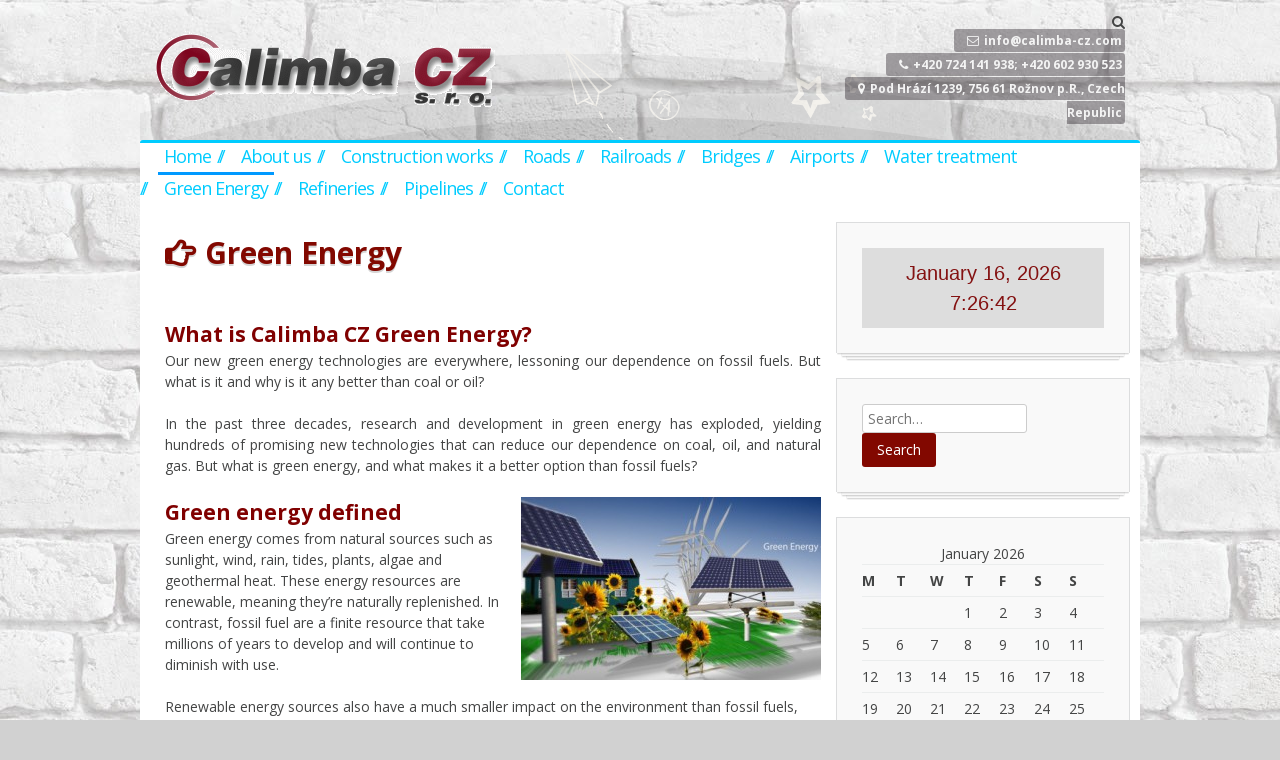

--- FILE ---
content_type: text/html; charset=UTF-8
request_url: http://www.calimba-cz.com/?page_id=18
body_size: 6886
content:
<!DOCTYPE html>
<html lang="en-US">
<head>
<meta charset="UTF-8">
<meta name="viewport" content="width=device-width, initial-scale=1">
<link rel="profile" href="http://gmpg.org/xfn/11">
<link rel="pingback" href="http://www.calimba-cz.com/xmlrpc.php">

<title>Green Energy | Calimba CZ s.r.o.</title>
<link rel="alternate" type="application/rss+xml" title="Calimba CZ s.r.o. &raquo; Feed" href="http://www.calimba-cz.com/?feed=rss2" />
<link rel="alternate" type="application/rss+xml" title="Calimba CZ s.r.o. &raquo; Comments Feed" href="http://www.calimba-cz.com/?feed=comments-rss2" />
		<script type="text/javascript">
			window._wpemojiSettings = {"baseUrl":"http:\/\/s.w.org\/images\/core\/emoji\/72x72\/","ext":".png","source":{"concatemoji":"http:\/\/www.calimba-cz.com\/wp-includes\/js\/wp-emoji-release.min.js?ver=4.2.39"}};
			!function(e,n,t){var a;function o(e){var t=n.createElement("canvas"),a=t.getContext&&t.getContext("2d");return!(!a||!a.fillText)&&(a.textBaseline="top",a.font="600 32px Arial","flag"===e?(a.fillText(String.fromCharCode(55356,56812,55356,56807),0,0),3e3<t.toDataURL().length):(a.fillText(String.fromCharCode(55357,56835),0,0),0!==a.getImageData(16,16,1,1).data[0]))}function i(e){var t=n.createElement("script");t.src=e,t.type="text/javascript",n.getElementsByTagName("head")[0].appendChild(t)}t.supports={simple:o("simple"),flag:o("flag")},t.DOMReady=!1,t.readyCallback=function(){t.DOMReady=!0},t.supports.simple&&t.supports.flag||(a=function(){t.readyCallback()},n.addEventListener?(n.addEventListener("DOMContentLoaded",a,!1),e.addEventListener("load",a,!1)):(e.attachEvent("onload",a),n.attachEvent("onreadystatechange",function(){"complete"===n.readyState&&t.readyCallback()})),(a=t.source||{}).concatemoji?i(a.concatemoji):a.wpemoji&&a.twemoji&&(i(a.twemoji),i(a.wpemoji)))}(window,document,window._wpemojiSettings);
		</script>
		<style type="text/css">
img.wp-smiley,
img.emoji {
	display: inline !important;
	border: none !important;
	box-shadow: none !important;
	height: 1em !important;
	width: 1em !important;
	margin: 0 .07em !important;
	vertical-align: -0.1em !important;
	background: none !important;
	padding: 0 !important;
}
</style>
<link rel='stylesheet' id='corporatebusiness-style-css'  href='http://www.calimba-cz.com/wp-content/themes/corporatebusiness/style.css?ver=4.2.39' type='text/css' media='all' />
<link rel='stylesheet' id='corporatebusiness-font-awesome-css'  href='http://www.calimba-cz.com/wp-content/themes/corporatebusiness/inc/font-awesome/css/font-awesome.min.css?ver=4.2.39' type='text/css' media='all' />
<link rel='stylesheet' id='corporatebusiness-google-fonts-css'  href='//fonts.googleapis.com/css?family=Open+Sans%3A400italic%2C700italic%2C400%2C700&#038;ver=4.2.39' type='text/css' media='all' />
<link rel='stylesheet' id='date-time-widget-styles-css'  href='http://www.calimba-cz.com/wp-content/plugins/date-and-time-widget/css/widget.css?ver=4.2.39' type='text/css' media='all' />
<script type='text/javascript' src='http://www.calimba-cz.com/wp-includes/js/jquery/jquery.js?ver=1.11.2'></script>
<script type='text/javascript' src='http://www.calimba-cz.com/wp-includes/js/jquery/jquery-migrate.min.js?ver=1.2.1'></script>
<script type='text/javascript' src='http://www.calimba-cz.com/wp-content/themes/corporatebusiness/inc/js/jquery.fitvids.js?ver=4.2.39'></script>
<script type='text/javascript' src='http://www.calimba-cz.com/wp-content/themes/corporatebusiness/inc/js/fitvids-doc-ready.js?ver=4.2.39'></script>
<script type='text/javascript' src='http://www.calimba-cz.com/wp-content/themes/corporatebusiness/inc/js/base.js?ver=4.2.39'></script>
<!--[if lt IE 9]>
<script type='text/javascript' src='http://www.calimba-cz.com/wp-content/themes/corporatebusiness/js/html5shiv.min.js?ver=3.7.2'></script>
<![endif]-->
<script type='text/javascript' src='http://www.calimba-cz.com/wp-content/plugins/date-and-time-widget/js/widget.js?ver=4.2.39'></script>
<link rel="EditURI" type="application/rsd+xml" title="RSD" href="http://www.calimba-cz.com/xmlrpc.php?rsd" />
<link rel="wlwmanifest" type="application/wlwmanifest+xml" href="http://www.calimba-cz.com/wp-includes/wlwmanifest.xml" /> 
<meta name="generator" content="WordPress 4.2.39" />
<link rel='canonical' href='http://www.calimba-cz.com/?page_id=18' />
<link rel='shortlink' href='http://www.calimba-cz.com/?p=18' />
		<style type="text/css">
		blockquote{border-left:2px solid #820800;}
		pre{border-left:2px solid #820800;}
		button,input[type="button"],input[type="reset"],input[type="submit"]{background:#820800;}
		a:hover,a:focus,a:active{color:#820800;}
		.pagination .nav-links a:hover{color:#820800;}
		.pagination .current{color:#820800;}
		.entry-content a{color:#820800;}
		.wp-pagenavi span.current{color:#820800;}
		.entry-title, .entry-title a, .widget-area .widget-title{color:#820800;}
		#controllers a:hover, #controllers a.active{color:#820800;}
		#controllers a:hover, #controllers a.active{background-color:#820800;}
		#slider-title a{background:#820800;}
		.more-link:hover {color:#820800 !important; border-color:#820800 !important;}</style>
		<style type="text/css" id="custom-background-css">
body.custom-background { background-color: #d1d1d1; background-image: url('http://www.calimba-cz.com/wp-content/uploads/2015/11/vintage-contemporary-old-brick-white-wallpaper2_1.jpg'); background-repeat: repeat; background-position: top left; background-attachment: scroll; }
</style>
</head>

<body class="page page-id-18 page-template-default custom-background">
<div id="page" class="hfeed site">
	<a class="skip-link screen-reader-text" href="#content">Skip to content</a>
	<header id="masthead" class="site-header" role="banner">
		<div class="site-branding">
		            <div class="header-logo-image">
                <a href="http://www.calimba-cz.com/" title="Calimba CZ s.r.o." rel="home">
                <img src="http://www.calimba-cz.com/wp-content/uploads/2015/11/LOGO-Calimba-CZ-transp1.gif" alt="Calimba CZ s.r.o.">
                </a>
            </div><!-- #header-logo-image -->
                    <div class="header-search">
            	<form role="search" method="get" class="search-form" action="http://www.calimba-cz.com/" autocomplete='off'>
	<input type="text" class="search-field" placeholder="Search&hellip;" value="" name="s" title="Search for:" />
	<input type="submit" class="search-submit" value="Search" title="Search" />
</form>
<div class="clear"></div>            	<div class="site-description">
                	<span><i class="fa fa-envelope-o"></i>info@calimba-cz.com<br /></span><span><i class="fa fa-phone"></i>+420 724 141 938; +420 602 930 523<br /></span><span><i class="fa fa-map-marker"></i>Pod Hrází 1239, 756 61 Rožnov p.R., Czech Republic</span>                </div>
            </div>    
            <div class="clear"></div>
		</div><!-- .site-branding -->
	</header><!-- #masthead -->
    
    <nav id="site-navigation" class="main-navigation " role="navigation">
        <button class="menu-toggle" aria-controls="primary-menu" aria-expanded="false">Menu</button>
        <div class="menu-menu-1-container"><ul id="primary-menu" class="menu"><li id="menu-item-37" class="menu-item menu-item-type-custom menu-item-object-custom menu-item-home menu-item-37"><a href="http://www.calimba-cz.com/">Home</a></li>
<li id="menu-item-40" class="menu-item menu-item-type-post_type menu-item-object-page menu-item-40"><a href="http://www.calimba-cz.com/?page_id=28">About us</a></li>
<li id="menu-item-186" class="menu-item menu-item-type-post_type menu-item-object-page menu-item-186"><a href="http://www.calimba-cz.com/?page_id=170">Construction works</a></li>
<li id="menu-item-126" class="menu-item menu-item-type-post_type menu-item-object-page menu-item-126"><a href="http://www.calimba-cz.com/?page_id=120">Roads</a></li>
<li id="menu-item-129" class="menu-item menu-item-type-post_type menu-item-object-page menu-item-129"><a href="http://www.calimba-cz.com/?page_id=56">Railroads</a></li>
<li id="menu-item-127" class="menu-item menu-item-type-post_type menu-item-object-page menu-item-127"><a href="http://www.calimba-cz.com/?page_id=105">Bridges</a></li>
<li id="menu-item-128" class="menu-item menu-item-type-post_type menu-item-object-page menu-item-128"><a href="http://www.calimba-cz.com/?page_id=83">Airports</a></li>
<li id="menu-item-43" class="menu-item menu-item-type-post_type menu-item-object-page menu-item-43"><a href="http://www.calimba-cz.com/?page_id=21">Water treatment</a></li>
<li id="menu-item-39" class="menu-item menu-item-type-post_type menu-item-object-page current-menu-item page_item page-item-18 current_page_item menu-item-39"><a href="http://www.calimba-cz.com/?page_id=18">Green Energy</a></li>
<li id="menu-item-244" class="menu-item menu-item-type-post_type menu-item-object-page menu-item-244"><a href="http://www.calimba-cz.com/?page_id=241">Refineries</a></li>
<li id="menu-item-274" class="menu-item menu-item-type-post_type menu-item-object-page menu-item-274"><a href="http://www.calimba-cz.com/?page_id=258">Pipelines</a></li>
<li id="menu-item-38" class="menu-item menu-item-type-post_type menu-item-object-page menu-item-38"><a href="http://www.calimba-cz.com/?page_id=30">Contact</a></li>
</ul></div>        
        <div class="clear"></div>
        <div class="nav-foot"></div>
    </nav><!-- #site-navigation -->
    

	<div id="content" class="site-content">
	<div id="primary" class="content-area">
		<main id="main" class="site-main" role="main">

			
				
<article id="post-18" class="post-18 page type-page status-publish hentry">
	 

	<header class="entry-header">
		<h1 class="entry-title">Green Energy</h1>        
        <div class="entry-meta">
                </div>
	</header><!-- .entry-header -->

	<div class="entry-content">
		<h2><span style="color: #800000;"><strong>What is Calimba CZ Green Energy?</strong></span></h2>
<p style="text-align: justify;">Our new green energy technologies are everywhere, lessoning our dependence on fossil fuels. But what is it and why is it any better than coal or oil?</p>
<p style="text-align: justify;">In the past three decades, research and development in green energy has exploded, yielding hundreds of promising new technologies that can reduce our dependence on coal, oil, and natural gas. But what is green energy, and what makes it a better option than fossil fuels?</p>
<div>
<h2><span style="color: #800000;"><strong><a href="http://www.solaxis.eu/wp-content/uploads/2015/07/Green-Energy.jpg"><img class="alignright size-medium wp-image-374" src="http://www.solaxis.eu/wp-content/uploads/2015/07/Green-Energy-300x183.jpg" alt="Green Energy" width="300" height="183" /></a>Green energy defined</strong></span></h2>
<p>Green energy comes from natural sources such as sunlight, wind, rain, tides, plants, algae and geothermal heat. These energy resources are renewable, meaning they&#8217;re naturally replenished. In contrast, fossil fuel are a finite resource that take millions of years to develop and will continue to diminish with use.</p>
<p>Renewable energy sources also have a much smaller impact on the environment than fossil fuels, which produce pollutants such as greenhouse gases as a by-product, contributing to climate change. Gaining access to fossil fuels typically requires either mining or drilling deep into the earth, often in ecologically sensitive locations.</p>
<p>Green energy, however, utilizes energy sources that are readily available all over the world, including in rural and remote areas that don&#8217;t otherwise have access to electricity. Advances in renewable energy technologies have lowered the cost of solar panels, wind turbines and other sources of green energy, placing the ability to produce electricity in the hands of the people rather than those of oil, gas, coal and utility companies.</p>
<p>Green energy can replace fossil fuels in all major areas of use including electricity, water and space heating and fuel for motor vehicles.</p>
<h3><span style="color: #800000;"><strong>Types of green energy</strong></span></h3>
<p>Research into renewable, non-polluting energy sources is advancing at such a fast pace, it&#8217;s hard to keep track of the many types of green energy that are now in development. Here are 6 of the most common types of green energy at Solaxis:</p>
<p style="text-align: justify;"><span style="color: #000000;"><strong><a href="http://www.solaxis.eu/wp-content/uploads/2015/07/Green-tech.jpg"><img class=" wp-image-375 alignright" src="http://www.solaxis.eu/wp-content/uploads/2015/07/Green-tech.jpg" alt="Green tech" width="219" height="149" /></a>Solar Power</strong> &#8211; The most prevalent type of renewable energy, solar power is   typically produced using photovoltaic cells, which capture sunlight and turn it into   electricity. Solar energy is also used to heat buildings and water, provide natural   lighting and cook food. Solar technologies have become inexpensive enough to   power everything from small hand-held gadgets like our solar lamps and solar street   lamps to entire neighbourhoods in our Solar powered housing estates.</span></p>
<p style="text-align: justify;"><span style="color: #000000;"><strong>Wind Power</strong> &#8211; Air flow on the earth&#8217;s surface can be used to push turbines, with stronger winds producing more energy. High-altitude sites and areas just offshore tend to provide the best conditions for capturing the strongest winds. According to a 2009 study, a network of land-based, 2.5-megawatt wind turbines in rural areas operating at just 20% of their rated capacity could supply 40 times the current worldwide consumption of energy.</span></p>
<p style="text-align: justify;"><span style="color: #000000;"><strong>Hydropower</strong> &#8211; Also called hydroelectric power, hydropower is generated by the Earth&#8217;s water cycle, including evaporation, rainfall, tides and the force of water running through a dam. Hydropower depends on high precipitation levels to produce significant amounts of energy.</span></p>
<p style="text-align: justify;"><span style="color: #000000;"><strong>Geothermal Energy</strong> &#8211; Just under the earth&#8217;s crust are massive amounts of thermal energy, which originates from both the original formation of the planet and the radioactive decay of minerals. Geothermal energy in the form of hot springs has been used by humans for millennia for bathing, and now it&#8217;s being used to generate electricity. In Africa alone, there&#8217;s enough energy stored underground to produce 10 times as much electricity as coal currently does.</span></p>
<p style="text-align: justify;"><span style="color: #000000;"><strong>Biomass</strong> &#8211; Recently-living natural materials like wood waste, sawdust and combustible agricultural wastes can be converted into energy with far fewer greenhouse gas emissions than petroleum-based fuel sources. That&#8217;s because these materials, known as biomass, contain stored energy from the sun.</span></p>
<p style="text-align: justify;"><span style="color: #000000;"><strong>Biofuels</strong> &#8211; Rather than burning biomass to produce energy, sometimes these renewable organic materials are transformed into fuel. Notable examples include ethanol and biodiesel. Biofuels provided 2.7% of worlds fuels for road transport in 2010, and have the potential to meet  more than 25% of world demand for transportation fuels by 2050.</span></p>
<p style="text-align: justify;">
</div>
<div>
<p style="text-align: justify;">And at <span style="color: #800000;"><strong>Calimba CZ </strong><span style="color: #000000;">and at our partners </span></span>we have trained specialists from around the world that partner with us both in research, development and implementation of the latest green technology.</p>
<p style="text-align: justify;">
</div>
<div id='gallery-1' class='gallery galleryid-18 gallery-columns-4 gallery-size-thumbnail'><figure class='gallery-item'>
			<div class='gallery-icon landscape'>
				<a href='http://www.calimba-cz.com/?attachment_id=218'><img width="150" height="150" src="http://www.calimba-cz.com/wp-content/uploads/2015/11/5-150x150.jpeg" class="attachment-thumbnail" alt="5" /></a>
			</div></figure><figure class='gallery-item'>
			<div class='gallery-icon landscape'>
				<a href='http://www.calimba-cz.com/?attachment_id=217'><img width="150" height="150" src="http://www.calimba-cz.com/wp-content/uploads/2015/11/41-150x150.jpg" class="attachment-thumbnail" alt="4" /></a>
			</div></figure><figure class='gallery-item'>
			<div class='gallery-icon landscape'>
				<a href='http://www.calimba-cz.com/?attachment_id=216'><img width="150" height="150" src="http://www.calimba-cz.com/wp-content/uploads/2015/11/31-150x150.jpg" class="attachment-thumbnail" alt="3" /></a>
			</div></figure><figure class='gallery-item'>
			<div class='gallery-icon landscape'>
				<a href='http://www.calimba-cz.com/?attachment_id=215'><img width="150" height="150" src="http://www.calimba-cz.com/wp-content/uploads/2015/11/2-150x150.jpeg" class="attachment-thumbnail" alt="" /></a>
			</div></figure><figure class='gallery-item'>
			<div class='gallery-icon landscape'>
				<a href='http://www.calimba-cz.com/?attachment_id=214'><img width="150" height="150" src="http://www.calimba-cz.com/wp-content/uploads/2015/11/1-150x150.jpeg" class="attachment-thumbnail" alt="" /></a>
			</div></figure><figure class='gallery-item'>
			<div class='gallery-icon landscape'>
				<a href='http://www.calimba-cz.com/?attachment_id=199'><img width="150" height="150" src="http://www.calimba-cz.com/wp-content/uploads/2015/11/7-150x150.jpeg" class="attachment-thumbnail" alt="7" /></a>
			</div></figure><figure class='gallery-item'>
			<div class='gallery-icon landscape'>
				<a href='http://www.calimba-cz.com/?attachment_id=209'><img width="150" height="150" src="http://www.calimba-cz.com/wp-content/uploads/2015/11/17-150x150.jpg" class="attachment-thumbnail" alt="17" /></a>
			</div></figure><figure class='gallery-item'>
			<div class='gallery-icon landscape'>
				<a href='http://www.calimba-cz.com/?attachment_id=210'><img width="150" height="150" src="http://www.calimba-cz.com/wp-content/uploads/2015/11/18-150x150.jpg" class="attachment-thumbnail" alt="18" /></a>
			</div></figure><figure class='gallery-item'>
			<div class='gallery-icon landscape'>
				<a href='http://www.calimba-cz.com/?attachment_id=208'><img width="150" height="150" src="http://www.calimba-cz.com/wp-content/uploads/2015/11/16-150x150.jpg" class="attachment-thumbnail" alt="16" /></a>
			</div></figure><figure class='gallery-item'>
			<div class='gallery-icon landscape'>
				<a href='http://www.calimba-cz.com/?attachment_id=211'><img width="150" height="150" src="http://www.calimba-cz.com/wp-content/uploads/2015/11/19-150x150.jpg" class="attachment-thumbnail" alt="19" /></a>
			</div></figure><figure class='gallery-item'>
			<div class='gallery-icon landscape'>
				<a href='http://www.calimba-cz.com/?attachment_id=212'><img width="150" height="150" src="http://www.calimba-cz.com/wp-content/uploads/2015/11/20-150x150.jpg" class="attachment-thumbnail" alt="20" /></a>
			</div></figure><figure class='gallery-item'>
			<div class='gallery-icon landscape'>
				<a href='http://www.calimba-cz.com/?attachment_id=213'><img width="150" height="150" src="http://www.calimba-cz.com/wp-content/uploads/2015/11/21-150x150.jpg" class="attachment-thumbnail" alt="21" /></a>
			</div></figure><figure class='gallery-item'>
			<div class='gallery-icon landscape'>
				<a href='http://www.calimba-cz.com/?attachment_id=204'><img width="150" height="150" src="http://www.calimba-cz.com/wp-content/uploads/2015/11/12-150x150.jpg" class="attachment-thumbnail" alt="12" /></a>
			</div></figure><figure class='gallery-item'>
			<div class='gallery-icon landscape'>
				<a href='http://www.calimba-cz.com/?attachment_id=206'><img width="150" height="150" src="http://www.calimba-cz.com/wp-content/uploads/2015/11/14-150x150.jpg" class="attachment-thumbnail" alt="14" /></a>
			</div></figure><figure class='gallery-item'>
			<div class='gallery-icon landscape'>
				<a href='http://www.calimba-cz.com/?attachment_id=207'><img width="150" height="150" src="http://www.calimba-cz.com/wp-content/uploads/2015/11/15-150x150.jpg" class="attachment-thumbnail" alt="15" /></a>
			</div></figure><figure class='gallery-item'>
			<div class='gallery-icon landscape'>
				<a href='http://www.calimba-cz.com/?attachment_id=205'><img width="150" height="150" src="http://www.calimba-cz.com/wp-content/uploads/2015/11/13-150x150.jpg" class="attachment-thumbnail" alt="13" /></a>
			</div></figure><figure class='gallery-item'>
			<div class='gallery-icon landscape'>
				<a href='http://www.calimba-cz.com/?attachment_id=200'><img width="150" height="150" src="http://www.calimba-cz.com/wp-content/uploads/2015/11/81-150x150.jpg" class="attachment-thumbnail" alt="8" /></a>
			</div></figure><figure class='gallery-item'>
			<div class='gallery-icon landscape'>
				<a href='http://www.calimba-cz.com/?attachment_id=201'><img width="150" height="150" src="http://www.calimba-cz.com/wp-content/uploads/2015/11/91-150x150.jpg" class="attachment-thumbnail" alt="9" /></a>
			</div></figure><figure class='gallery-item'>
			<div class='gallery-icon portrait'>
				<a href='http://www.calimba-cz.com/?attachment_id=202'><img width="150" height="150" src="http://www.calimba-cz.com/wp-content/uploads/2015/11/10-150x150.jpg" class="attachment-thumbnail" alt="10" /></a>
			</div></figure><figure class='gallery-item'>
			<div class='gallery-icon landscape'>
				<a href='http://www.calimba-cz.com/?attachment_id=203'><img width="150" height="150" src="http://www.calimba-cz.com/wp-content/uploads/2015/11/11-150x150.jpg" class="attachment-thumbnail" alt="11" /></a>
			</div></figure><figure class='gallery-item'>
			<div class='gallery-icon landscape'>
				<a href='http://www.calimba-cz.com/?attachment_id=198'><img width="150" height="150" src="http://www.calimba-cz.com/wp-content/uploads/2015/11/6-150x150.jpeg" class="attachment-thumbnail" alt="6" /></a>
			</div></figure>
		</div>

<h3><span style="text-decoration: underline; color: #800000;"><strong><a style="color: #800000; text-decoration: underline;" href="http://www.calimba-cz.com/?page_id=25">Solar Powered Homes &#8211; link</a></strong></span></h3>
<p>&nbsp;</p>
			</div><!-- .entry-content -->
    
</article><!-- #post-## -->

				
			
		</main><!-- #main -->
	</div><!-- #primary -->


<div id="secondary" class="widget-area" role="complementary">
	<aside id="date-time-2" class="widget widget_date_time"><!-- This file is used to markup the public-facing widget. -->
<div id="date-time" class="date-time" style="color: #841212;
  background-color: #dddddd;
  font-family: Arial, Arial, Helvetica, sans-serif;
  font-size: 20px;">
  <div class="date"></div>
  <div class="time"></div>
</div>
<script type="text/javascript">
  update('date-time-2',
    '24-hour-seconds',
    'long');
</script><div class="widget-bottom">
								<div class="l"></div>
								<div class="r"></div>
							</div>
							</aside><aside id="search-2" class="widget widget_search"><form role="search" method="get" class="search-form" action="http://www.calimba-cz.com/" autocomplete='off'>
	<input type="text" class="search-field" placeholder="Search&hellip;" value="" name="s" title="Search for:" />
	<input type="submit" class="search-submit" value="Search" title="Search" />
</form>
<div class="clear"></div><div class="widget-bottom">
								<div class="l"></div>
								<div class="r"></div>
							</div>
							</aside><aside id="calendar-2" class="widget widget_calendar"><div id="calendar_wrap"><table id="wp-calendar">
	<caption>January 2026</caption>
	<thead>
	<tr>
		<th scope="col" title="Monday">M</th>
		<th scope="col" title="Tuesday">T</th>
		<th scope="col" title="Wednesday">W</th>
		<th scope="col" title="Thursday">T</th>
		<th scope="col" title="Friday">F</th>
		<th scope="col" title="Saturday">S</th>
		<th scope="col" title="Sunday">S</th>
	</tr>
	</thead>

	<tfoot>
	<tr>
		<td colspan="3" id="prev"><a href="http://www.calimba-cz.com/?m=201506">&laquo; Jun</a></td>
		<td class="pad">&nbsp;</td>
		<td colspan="3" id="next" class="pad">&nbsp;</td>
	</tr>
	</tfoot>

	<tbody>
	<tr>
		<td colspan="3" class="pad">&nbsp;</td><td>1</td><td>2</td><td>3</td><td>4</td>
	</tr>
	<tr>
		<td>5</td><td>6</td><td>7</td><td>8</td><td>9</td><td>10</td><td>11</td>
	</tr>
	<tr>
		<td>12</td><td>13</td><td>14</td><td>15</td><td id="today">16</td><td>17</td><td>18</td>
	</tr>
	<tr>
		<td>19</td><td>20</td><td>21</td><td>22</td><td>23</td><td>24</td><td>25</td>
	</tr>
	<tr>
		<td>26</td><td>27</td><td>28</td><td>29</td><td>30</td><td>31</td>
		<td class="pad" colspan="1">&nbsp;</td>
	</tr>
	</tbody>
	</table></div><div class="widget-bottom">
								<div class="l"></div>
								<div class="r"></div>
							</div>
							</aside><aside id="meta-2" class="widget widget_meta"><h1 class="widget-title">Essential</h1>			<ul>
						<li><a href="http://www.calimba-cz.com/wp-login.php">Log in</a></li>
			<li><a href="http://www.calimba-cz.com/?feed=rss2">Entries <abbr title="Really Simple Syndication">RSS</abbr></a></li>
			<li><a href="http://www.calimba-cz.com/?feed=comments-rss2">Comments <abbr title="Really Simple Syndication">RSS</abbr></a></li>
<li><a href="https://wordpress.org/" title="Powered by WordPress, state-of-the-art semantic personal publishing platform.">WordPress.org</a></li>			</ul>
<div class="widget-bottom">
								<div class="l"></div>
								<div class="r"></div>
							</div>
							</aside></div><!-- #secondary -->
	</div><!-- #content -->
	<footer id="colophon" class="site-footer" role="contentinfo">
		<div class="site-info">
        	<span class="copyright">
				Copyright &copy; 2026 <a href="http://www.calimba-cz.com/" title="Calimba CZ s.r.o." ><span>Calimba CZ s.r.o.</span></a>.			</span><!-- .copyright -->
			Proudly powered by WordPress			<span class="sep"> &amp; </span>
			<strong>
			<a href="http://dinozoom.com/themes/corporate-business-wordpress-theme/">
			Corporate <i class="fa fa-line-chart"></i> Business WordPress Theme</a></strong> by <strong>Dinozoom</strong>.		</div><!-- .site-info -->
	</footer><!-- #colophon -->
    
    <div id="back_top"><i class="fa fa-angle-up"></i></div>
</div><!-- #page -->
<script type='text/javascript' src='http://www.calimba-cz.com/wp-content/themes/corporatebusiness/inc/js/navigation.js?ver=20120206'></script>
<script type='text/javascript' src='http://www.calimba-cz.com/wp-content/themes/corporatebusiness/inc/js/skip-link-focus-fix.js?ver=20130115'></script>
</body></html>


--- FILE ---
content_type: text/css
request_url: http://www.calimba-cz.com/wp-content/themes/corporatebusiness/style.css?ver=4.2.39
body_size: 8621
content:
/*
Theme Name: CorporateBusiness
Theme URI: http://dinozoom.com/themes/corporate-business-wordpress-theme/
Author: Dinozoom
Author URI: http://dinozoom.com/
Description: CorporateBusiness theme is a beautifully designed responsive Wordpress Theme for your marketing, corporate or professional business website. Modern and well structured, CorporateBusiness is a great choice for businesses needing a good looking, professional corporate website. It supports and comes with custom widgets, drop-down menus, javascript slideshow slider and lots of other useful features.
Version: 0.07
License: GNU General Public License v2 or later
License URI: http://www.gnu.org/licenses/gpl-2.0.html
Text Domain: corporatebusiness
Tags: white,blue,two-columns,responsive-layout,custom-menu,sticky-post,theme-options,translation-ready

This theme, like WordPress, is licensed under the GPL.
CorporateBusiness WordPress theme Copyright(C) 2011-2015 Dinozoon [http://dinozoom.com]
CorporateBusiness is based on Underscores (http://underscores.me)
Use it to make something cool, have fun, and share what you've learned with others.

Normalizing styles have been helped along thanks to the fine work of
Nicolas Gallagher and Jonathan Neal http://necolas.github.com/normalize.css/
*/

/*--------------------------------------------------------------
>>> TABLE OF CONTENTS:
----------------------------------------------------------------
1.0 Normalize
2.0 Typography
3.0 Elements
4.0 Forms
5.0 Navigation
	5.1 Links
	5.2 Menus
6.0 Accessibility
7.0 Alignments
8.0 Clearings
9.0 Widgets
10.0 Content
	10.1 Posts and pages
	10.2 Asides
	10.3 Comments
11.0 Infinite scroll
12.0 Media
	12.1 Captions
	12.2 Galleries
13.0 Custom css
--------------------------------------------------------------*/

/*--------------------------------------------------------------
1.0 Normalize
--------------------------------------------------------------*/
html {
	font-family: sans-serif;
	-webkit-text-size-adjust: 100%;
	-ms-text-size-adjust:     100%;
}

body {
	margin: 0;
}

article,
aside,
details,
figcaption,
figure,
footer,
header,
main,
menu,
nav,
section,
summary {
	display: block;
}

audio,
canvas,
progress,
video {
	display: inline-block;
	vertical-align: baseline;
}

audio:not([controls]) {
	display: none;
	height: 0;
}

[hidden],
template {
	display: none;
}

a {
	background-color: transparent;
}

a:active,
a:hover {
	outline: 0;
}

abbr[title] {
	border-bottom: 1px dotted;
}

b,
strong {
	font-weight: bold;
}

dfn {
	font-style: italic;
}

mark {
	background-color: #ff0;
	color: #000;
}

small {
	font-size: 80%;
}

sub,
sup {
	font-size: 75%;
	line-height: 0;
	position: relative;
	vertical-align: baseline;
}

sup {
	top: -0.5em;
}

sub {
	bottom: -0.25em;
}

img {
	border: 0;
}

svg:not(:root) {
	overflow: hidden;
}

figure {
	margin: 0;
	text-align:center;
}

hr {
	box-sizing: content-box;
	height: 0;
}

pre {
	overflow: auto;
}

code,
kbd,
pre,
samp {
	font-family: monospace, monospace;
	font-size: 1em;
}

button,
input,
optgroup,
select,
textarea {
	color: inherit;
	font: inherit;
	margin: 0;
}

button {
	overflow: visible;
}

button,
select {
	text-transform: none;
}

button,
html input[type="button"],
input[type="reset"],
input[type="submit"] {
	-webkit-appearance: button;
	cursor: pointer;
}

button[disabled],
html input[disabled] {
	cursor: default;
}

button::-moz-focus-inner,
input::-moz-focus-inner {
	border: 0;
	padding: 0;
}

input {
	line-height: normal;
}

input[type="checkbox"],
input[type="radio"] {
	box-sizing: border-box;
	padding: 0;
}

input[type="number"]::-webkit-inner-spin-button,
input[type="number"]::-webkit-outer-spin-button {
	height: auto;
}

input[type="search"] {
	-webkit-appearance: textfield;
	box-sizing: content-box;
}

input[type="search"]::-webkit-search-cancel-button,
input[type="search"]::-webkit-search-decoration {
	-webkit-appearance: none;
}

fieldset {
	border: 1px solid #c0c0c0;
	margin: 0 2px;
	padding: 0.35em 0.625em 0.75em;
}

legend {
	border: 0;
	padding: 0;
}

textarea {
	overflow: auto;
}

optgroup {
	font-weight: bold;
}

table {
	border-collapse: collapse;
	border-spacing: 0;
}

td,
th {
	padding: 0;
}

/*--------------------------------------------------------------
2.0 Typography
--------------------------------------------------------------*/
body,
button,
input,
select,
textarea {
	color: #444545;
	font-size: 14px;
	font-size: 0.875rem;
	line-height: 1.5;
	font-family:"Open Sans",sans-serif;
}

h1,
h2,
h3,
h4,
h5,
h6 {
	clear: both;
	font-weight:normal;
}

p {
	margin-bottom: 1.5em;
}

dfn,
cite,
em,
i {
	font-style: italic;
}

blockquote {
	border-left: 2px solid #3C9DFF;
	padding:5px 5px 5px 10px;
	margin-bottom:10px;
}

address {
	margin: 0 0 1.5em;
}

pre {
	border-left: 2px solid #3C9DFF;
	padding:5px 5px 5px 10px;
	margin-bottom:10px;
	overflow: auto;
	line-height:1.2;
}

code,
kbd,
tt,
var {
	font-family: Monaco, Consolas, "Andale Mono", "DejaVu Sans Mono", monospace;
	font-size: 15px;
	font-size: 0.9375rem;
}

abbr,
acronym {
	border-bottom: 1px dotted #666;
	cursor: help;
}

mark,
ins {
	background-color: #fff9c0;
	text-decoration: none;
}

big {
	font-size: 125%;
}

/*--------------------------------------------------------------
3.0 Elements
--------------------------------------------------------------*/
html {
	box-sizing: border-box;
}

*,
*:before,
*:after { /* Inherit box-sizing to make it easier to change the property for components that leverage other behavior; see http://css-tricks.com/inheriting-box-sizing-probably-slightly-better-best-practice/ */
	box-sizing: border-box;
	-webkit-box-sizing: border-box;
	-moz-box-sizing: border-box;
	margin:0;
	padding:0;
}

body {
/*	background-color: #59cff4;
	background-image: url(images/bg.jpg);
	background-repeat: repeat;*/
}

blockquote:before,
blockquote:after,
q:before,
q:after {
	content: "";
}

blockquote,
q {
	quotes: "" "";
}

hr {
	background-color: #ccc;
	border: 0;
	height: 1px;
	margin-bottom: 1.5em;
}

ul,
ol {
	margin: 0 0 20px 20px;
}

ul {
	list-style: disc;
}

ol {
	list-style: decimal;
}

li > ul,
li > ol {
	margin-bottom: 0;
	margin-left: 1.5em;
}

dt {
	font-weight: bold;
}

dd {
	margin: 0 1.5em 1.5em;
}

img {
	height: auto; /* Make sure images are scaled correctly. */
	max-width: 100%; /* Adhere to container width. */
}

table {
	margin: 0 0 1.5em;
	width: 100%;
	border-bottom:1px solid #EBEDED;
}
th{
	padding:5px 0;
	text-align:left;
	text-transform:uppercase;
	border-top:1px solid #EBEDED;
}
td{
	padding:5px 0;
	text-align:left;
	border-top:1px solid #EBEDED;
}

/*--------------------------------------------------------------
4.0 Forms
--------------------------------------------------------------*/
button,
input[type="button"],
input[type="reset"],
input[type="submit"] {
	border: none;
	border-radius: 3px;
	background-color: #999999;
	color: #ffffff;
	line-height: 1;
	padding: 10px 15px;
}

button:hover,
input[type="button"]:hover,
input[type="reset"]:hover,
input[type="submit"]:hover {
	opacity:0.8;
	-webkit-opacity:0.8;
	-moz-opacity:0.8;
	filter:alpha(opacity=80);
}

button:focus,
input[type="button"]:focus,
input[type="reset"]:focus,
input[type="submit"]:focus,
button:active,
input[type="button"]:active,
input[type="reset"]:active,
input[type="submit"]:active {
	border-color: #aaa #bbb #bbb;
	box-shadow: inset 0 -1px 0 rgba(255, 255, 255, 0.5), inset 0 2px 5px rgba(0, 0, 0, 0.15);
}

input[type="text"],
input[type="email"],
input[type="url"],
input[type="password"],
input[type="search"],
textarea {
	color: #666;
	border: 1px solid #ccc;
	border-radius: 3px;
}

input[type="text"]:focus,
input[type="email"]:focus,
input[type="url"]:focus,
input[type="password"]:focus,
input[type="search"]:focus,
textarea:focus {
	color: #111;
}

input[type="text"],
input[type="email"],
input[type="url"],
input[type="password"],
input[type="search"] {
	padding: 3px 5px;
}

textarea {
	padding-left: 3px;
	width: 100%;
}

/*--------------------------------------------------------------
5.0 Navigation
--------------------------------------------------------------*/
/*--------------------------------------------------------------
5.1 Links
--------------------------------------------------------------*/
a {
	color: #444545;
	text-decoration:none;
	
	transition: all 1s ease 0s;
		-webkit-transition: all 1s ease 0s;
		-moz-transition: all 1s ease 0s;
		-ms-transition: all 1s ease 0s;
		-o-transition: all 1s ease 0s;
}

a:hover,
a:focus,
a:active {
	color: #3399ff;
}

a:focus {
	outline: 0;
}

a:hover,
a:active {
	outline: 0;
}

/*--------------------------------------------------------------
5.2 Menus
--------------------------------------------------------------*/
.main-navigation {
	display: block;
	width:100%;
	position:relative;
	min-height:32px;
	border-radius:3px 3px 0 0;
	background-color:#FFF;
	border-top:3px solid #0CF;
}

.main-navigation ul {
	list-style: none;
	margin: 0;
	padding-left: 0;
	letter-spacing:-4px;
	word-spacing:-4px;
}

.main-navigation li {
	float: left;
	position: relative;
	height:32px;
	display:inline-block;
	position:relative;
	letter-spacing:normal;
	word-spacing:normal;
}

.main-navigation li a {
	height: 32px;
	display: block;
	margin: -3px 0 0 0;
	padding: 11px 6px;
	line-height: 10px;
	font-size: 18px;
	font-weight:normal;
	color: #0CF;
	letter-spacing: -1px;
	transition: all 0.3s ease 0s;
	text-decoration: none;
}
.main-navigation li:first-child a {
	/*border-radius:3px 0 0 0;*/
}
.main-navigation .nav-menu > li > a:hover {
	border-top:3px #0099FF solid;
	color: #0099FF;
}

.nav-menu > li > a {
	margin-left:18px;
}

.nav-menu > li > a:before {
	position: absolute;
	left: 0;
	top: 8px;
	margin-right: 18px;
	color: #0CF;
	letter-spacing: -5px;
	content: "//";
}
.nav-menu > li:first-child > a:before {
	margin-right:0;
	content: "";
}

.nav-menu li > a:after {
	font-family: FontAwesome;
	font-weight: normal;
	color: #CCC;
	content: " \f107";
}

.nav-menu li > a:hover:after {
	color: #999;
	content: " \f103";
}

.nav-menu li > a:only-child:after {
    content: '';
}

.main-navigation li:first-child {
	border-radius:3px 0 0 0;
}

.main-navigation li:hover > ul,
.main-navigation .focus > ul {
	clip:inherit;
	overflow:inherit;
	height:inherit;
	width:inherit;
}

.main-navigation ul ul {
	float: left;
	position: absolute;
	left: -999em;
	z-index: 99999;
}

.main-navigation ul ul ul {
	left: -999em;
	top: 0;
}

.main-navigation ul ul a {
	color:#FFF;
	width: 200px;
	height: auto;
	padding: 8px 15px;
	line-height: 20px;
	margin: 0;
}
.main-navigation ul ul a:hover {
	color: #CFCFCF
}

.main-navigation ul ul li {
	padding:0;
	height:auto;
	background-color: rgba(39, 32, 39, 0.6);
}

.main-navigation ul ul li:first-child {
	border-radius:0;
}
.main-navigation ul ul li:first-child a {
	border-radius:0;
}

.main-navigation ul li:hover > ul {
	left: auto;
}

.main-navigation ul ul li:hover > ul {
	left: 100%;
}

.nav-menu > .current_page_item > a,
.nav-menu > .current-menu-item > a,
.nav-menu > .current_page_ancestor > a {
	padding-top:8px;
	border-top:3px solid #09F;
}

.main-navigation ul .sub-menu ul,
.main-navigation ul .children ul  {
	border-left:0 none;
	left:100%;
	top:-1px;
}

.main-navigation .sub-menu,
.main-navigation .children {
	height: 0;
	left: 0;
	overflow: hidden;
	padding: 0;
	position: absolute;
	width: 0;
	z-index: 99999;
	color: #ffffff;
}
.main-navigation ul.children .current_page_item a:before,
.main-navigation ul.children .current-menu-item a:before {
	font-family: FontAwesome;
	font-weight:normal;
	color:#0CF;
	content: " \f00c";
	margin-right:5px;
}

.nav-foot{
	width:100%;
	height:5px;
}

/* Small menu. */
.menu-toggle {
	display: none;
}
.main-navigation .menu-toggle {
	width:100%;
	height:34px;
	line-height:34px;
	font-weight:bold;
	text-align:center;
	font-size:20px;
	cursor:pointer;
	color:#ffffff;
	padding:0 15px;
	border:none;
	box-shadow:none;
	border-radius:0;
}

@media screen and (max-width: 799px) {
	.menu-toggle,
	.main-navigation.toggled .nav-menu {
		display: block;
	}

	.main-navigation ul {
		display: none;
	}
}

.site-main .comment-navigation,
.site-main .posts-navigation,
.site-main .post-navigation {
	margin: 0 0 1.5em;
	overflow: hidden;
}

.comment-navigation .nav-previous,
.posts-navigation .nav-previous,
.post-navigation .nav-previous {
	float: left;
	width: 50%;
}

.comment-navigation .nav-next,
.posts-navigation .nav-next,
.post-navigation .nav-next {
	float: right;
	text-align: right;
	width: 50%;
}

.site-main #nav-below a {
	border-radius: 5px;
	border:1px solid #999;
	box-shadow: 1px 1px 0 #7d7d7d;
	padding: 7px 10px;
	color: #999;
	margin-bottom: 20px;
	display: inline-block;
}

/*--------------------------------------------------------------
6.0 Accessibility
--------------------------------------------------------------*/
/* Text meant only for screen readers. */
.screen-reader-text {
	clip: rect(1px 1px 1px 1px);
	/* IE6, IE7 */
	clip: rect(1px, 1px, 1px, 1px);
	position: absolute !important;
}
.screen-reader-text:hover,
.screen-reader-text:active,
.screen-reader-text:focus {
	background-color: #f1f1f1;
	border-radius: 3px;
	box-shadow: 0 0 2px 2px rgba(0, 0, 0, 0.6);
	clip: auto !important;
	color: #21759b;
	display: block;
	font-size: 14px;
	font-size: 0.875rem;
	font-weight: bold;
	height: auto;
	left: 5px;
	line-height: normal;
	padding: 15px 23px 14px;
	text-decoration: none;
	top: 5px;
	width: auto;
	z-index: 100000; /* Above WP toolbar. */
}

/*--------------------------------------------------------------
7.0 Alignments
--------------------------------------------------------------*/
.alignleft {
	display: inline;
	float: left;
	margin-right: 1.5em;
}

.alignright {
	display: inline;
	float: right;
	margin-left: 1.5em;
}

.aligncenter {
	clear: both;
	display: block;
	margin-left: auto;
	margin-right: auto;
}

/*--------------------------------------------------------------
8.0 Clearings
--------------------------------------------------------------*/
.clear:before,
.clear:after,
.entry-content:before,
.entry-content:after,
.comment-content:before,
.comment-content:after,
.site-header:before,
.site-header:after,
.site-content:before,
.site-content:after,
.site-footer:before,
.site-footer:after {
	content: "";
	display: table;
}

.clear:after,
.entry-content:after,
.comment-content:after,
.site-header:after,
.site-content:after,
.site-footer:after {
	clear: both;
}

/*--------------------------------------------------------------
9.0 Widgets
--------------------------------------------------------------*/
.widget {
	margin: 0 0 1.5em;
}

/* Make sure select elements fit in widgets. */
.widget select {
	max-width: 100%;
}

/* Search widget. */
.widget_search .search-submit {
}

/*--------------------------------------------------------------
10.0 Content
--------------------------------------------------------------*/
/*--------------------------------------------------------------
10.1 Posts and pages
--------------------------------------------------------------*/
.sticky {
	display: block;
}

.hentry {
	margin: 0 0 1.5em;
}

.byline,
.updated:not(.published) {
	display: none;
}

.single .byline,
.group-blog .byline {
	display: inline;
}

.page-content,
.entry-content,
.entry-summary {
}

.page-links {
	clear: both;
	margin: 0 0 1.5em;
}
.page-links::before {
    content: "\f0c5 ";
	font-family: 'FontAwesome';
	margin-right:5px;
}
.more-link {
    border-radius: 4px;
    box-shadow: 1px 1px 0 ##333;
    padding: 7px 10px;
    color: #999 !important;
    margin-bottom: 20px;
	border:#999 solid 1px !important;
}
.more-link:hover {
	text-decoration: none !important;
	color: #00CCFF !important;
	border-color: #00CCFF !important;
}
.more-link::after {
	content: "\f0a9 ";
    font-family: 'FontAwesome';
    margin-right: 5px;
}
.more-link span.meta-nav {
	display:none;
}

/* post types icons */
.sticky .entry-title::before {
    content: "\f08d ";
}
.format-standard .entry-title::before {
    content: "\f0da ";
}
.format-aside .entry-title::before {
    content: "\f0f6 ";
}
.format-image .entry-title::before {
    content: "\f030 ";
}
.format-video .entry-title::before {
    content: "\f03d ";
}
.format-audio .entry-title::before {
    content: "\f001 ";
}
.format-quote .entry-title::before {
    content: "\f10d ";
}
.format-status .entry-title::before {
    content: "\f0e5 ";
}
.format-link .entry-title::before {
    content: "\f08e ";
}
.format-gallery .entry-title::before {
    content: "\f03e ";
}
.post-password-required .entry-title::before {
    content: "\f023 ";
}

/*--------------------------------------------------------------
10.2 Asides
--------------------------------------------------------------*/
.blog .format-aside .entry-title,
.archive .format-aside .entry-title {
	display: none;
}

/*--------------------------------------------------------------
10.3 Comments
--------------------------------------------------------------*/
.comment-content a {
	word-wrap: break-word;
}

.bypostauthor {
	display: block;
}

/*--------------------------------------------------------------
11.0 Infinite scroll
--------------------------------------------------------------*/
/* Globally hidden elements when Infinite Scroll is supported and in use. */
.infinite-scroll .posts-navigation, /* Older / Newer Posts Navigation (always hidden) */
.infinite-scroll.neverending .site-footer { /* Theme Footer (when set to scrolling) */
	display: none;
}

/* When Infinite Scroll has reached its end we need to re-display elements that were hidden (via .neverending) before. */
.infinity-end.neverending .site-footer {
	display: block;
}

/*--------------------------------------------------------------
12.0 Media
--------------------------------------------------------------*/
.page-content .wp-smiley,
.entry-content .wp-smiley,
.comment-content .wp-smiley {
	border: none;
	margin-bottom: 0;
	margin-top: 0;
	padding: 0;
}

/* Make sure embeds and iframes fit their containers. */
embed,
iframe,
object {
	max-width: 100%;
}

/* Image Margins */
.entry-content img.alignleft {
	margin-right:15px;
}
.entry-content img.alignright {
	margin-left:15px;
}

/*--------------------------------------------------------------
12.1 Captions
--------------------------------------------------------------*/
.wp-caption {
	margin-bottom: 1.5em;
	max-width: 100%;
}

.wp-caption img[class*="wp-image-"] {
	display: block;
	margin: 0 auto;
}

.wp-caption-text {
	text-align: center;
}

.wp-caption .wp-caption-text {
	margin: 0.8075em 0;
}

/*--------------------------------------------------------------
12.2 Galleries
--------------------------------------------------------------*/
.gallery {
	margin-bottom: 1.5em;
}

.gallery-item {
	display: inline-block;
	text-align: center;
	vertical-align: top;
	width: 100%;
}

.gallery-columns-2 .gallery-item {
	max-width: 50%;
}

.gallery-columns-3 .gallery-item {
	max-width: 33.33%;
}

.gallery-columns-4 .gallery-item {
	max-width: 25%;
}

.gallery-columns-5 .gallery-item {
	max-width: 20%;
}

.gallery-columns-6 .gallery-item {
	max-width: 16.66%;
}

.gallery-columns-7 .gallery-item {
	max-width: 14.28%;
}

.gallery-columns-8 .gallery-item {
	max-width: 12.5%;
}

.gallery-columns-9 .gallery-item {
	max-width: 11.11%;
}

.gallery-caption {
	display: block;
}

/*--------------------------------------------------------------
13.0 Custom css
--------------------------------------------------------------*/
/* site */
.site{
	max-width:1000px;
	margin:0 auto;
	overflow:hidden;
}
/* site borders & shadows */
#content {
	border:#FFF 10px solid;
	border-top: none;
	border-radius: 0px 0px 15px 15px;
	box-shadow: 0 0 16px #85969f;
}
/* header */
header.site-header {
	background:url(images/rainbow.png) center bottom no-repeat;
}
.site-branding {
	position:relative;
	line-height:0;
	padding:15px 15px;
}
.header-logo-image {
	float:left;
}
.header-text{
	color:#FFF;
	float:left;
}
.site-title{
	display:inline-block;
	padding:10px 20px 0 5px;
}
.site-title a {
	font-size:50px;
	line-height:75px;
	color: #565656;
    text-shadow: 2px 1px 0 #f5f5f5, 3px 3px 0 #b8b8b5;
}
.site-description {
	color:#F4F4F4;
	display:inline-block;
	line-height:2em;
	font-size:12px;
	font-weight:bold;
}

.site-description i {
	margin:0 5px 0 10px;
}
.site-description span {
	border: 1px solid transparent;
	padding:2px;
	border-radius:3px;
	background-color: rgba(39, 32, 39, 0.4);
	transition: all 0.5s ease 0s;
}
.site-description span:hover {
	color: #00CCFF;
	border-color: #00CCFF;
	background-color: rgba(255,255,255,0.4);
}

.header-search {
	float:right;
	width:35%;
	height:auto;
	text-align:right;
	overflow:hidden;
	word-wrap:break-word;
}
.header-search form {
	float:right;
	margin-left:15px;
	width:25px;
	overflow:hidden;
}
.header-search .search-field {
	background: #EEEEEE !important;
	color: #333333;
	font-family: Trebuchet MS, Arial, Verdana;	
	font-size: 11px;
	margin: 5px 5px 0 0;
	padding: 4px 0 4px 5px;
	border: 1px solid #CCCCCC;
	-moz-border-radius: 5px;
	-webkit-border-radius: 5px;
	border-radius: 5px 5px 5px 5px;
}

.header-search .search-submit {
	background: url(images/search-button-bg.png) left bottom;
    margin: 0;
	border: none;
	width:25px;
	height:36px;
	text-indent:-9999px;
	padding-right:0;
}
.header-search .search-submit:hover {
	background-position:left top;
}

.header-search input { display:none;}
.header-search .expanded-search input { display:inline-block;}

.header-search .expand {
	cursor:pointer;
}
form.expanded-search {
	width:auto;
}
.expanded-search i {
	display:none;
}


/*content*/
.site-content {
	width:100%;
	min-height:600px;
	padding:0 0 50px;
	background-color: #FFF;
}
.content-area {
	width:70%;
	float:left;
	padding:30px 15px 0;
}

.page-header {
	line-height:25px;
	padding:10px 0 20px;
}
.page-title{
	font-size:20px;
}
#nav-below {
	height:25px;
	line-height:15px;
}
#nav-below .nav-previous {
	float:left;
}
#nav-below .nav-next {
	float:right;
}
#page-nav-below {
	 padding:30px 15px 0;
}
#page-nav-below .nav-previous {
	float:left;
}
#page-nav-below .nav-next {
	float:right;
}
.page-links {
	height:30px;
	line-height:30px;
	font-size:12px;
}
.page-links a {
	margin:0 0 0 3px;
	text-decoration:underline;
}

.pagination {
	padding:40px 0 0;
	 font-size:14px;
}
.pagination .nav-links {
	width:100%;
	height:42px;
	line-height:40px;
	position:relative;
	text-align:center;
	background-color:#ffffff;
	border:1px solid #EBEDED;
	font-size:14px;
	font-weight:bold;
}
.pagination .nav-links .fa {
	color:#ffffff;
}
.pagination .nav-links a,
.pagination .nav-links span {
	padding:0 10px;
	display:inline-block;
	height:40px;
}
.pagination .nav-links a {
	color:#555555;
}
.pagination .nav-links a:hover {
	color: #3C9DFF;
}
.pagination .prev {
	width:40px;
	height:40px;
	position:absolute;
	top:0;
	left:0;
	text-align:center;
	font-size:16px;
	background-color:#cccccc;
}
.pagination .prev:hover {
	background-color:#999999;
}
.pagination .next {
	width:40px;
	height:40px;
	position:absolute;
	top:0;
	right:0;
	text-align:center;
	font-size:16px;
	background-color:#cccccc;
}
.pagination .next:hover {
	background-color:#999999;
}
.pagination .current {
	color:#3C9DFF;
}
.pagination .screen-reader-text,
.pagination .nav-links .screen-reader-text {
	display:none;
}

/*post*/
article.post,
article.page {
	margin:0 0 20px;
	padding:0 0 40px;
	background:url(images/divider.png) center bottom no-repeat;
	background-size: 580px auto;
}
.entry-title {
	width:100%;
	line-height:22px;
	font-weight:bold;
	
	
    font-size: 30px;
    padding-bottom: 30px;
    text-shadow: 0 2px #d5d4d4;
}
.entry-title,
.entry-title a {
	color: #645f54;
}

.entry-title::before {
    content: "\f0a4 ";
    font-family: "FontAwesome";
    margin-right: 10px;
}

.entry-meta {
	color: #8F8F8F;
	width:100%;
	padding:10px 0 0;
	font-size:12px;
	line-height:14px;
}
.entry-meta >span {
	margin:0 12px 0 0;
}
.entry-meta span a {
	padding:0 4px 0 0;
	color:#bababa;
}
.entry-meta .comments-link {
	float:right;
	margin:0;
	text-align:right;
}
.entry-meta .comments-link a {
	padding:0;
}
.entry-content {
	width:100%;
	padding:15px 0 0;
}
.entry-content a{
	color: #3399FF;
	border-bottom-width: 1px;
	border-bottom-style: solid;
	border-color:transparent;
}
.entry-content a:hover{
	color: #0074E8;
	border-color:#0074E8;
}
.entry-content img {
	margin:0 0 5px;
}
.entry-content p:last-child{
	margin-bottom:0;
}
.entry-content input[type="submit"]{
	line-height:1px;
	padding:14px 20px;
}
.entry-footer {
	color: #8F8F8F;
	width:100%;
	padding:20px 0 0;
	font-size:12px;
	line-height:14px;
}
.entry-footer >span {
	margin:0 12px 0 0;
}
.entry-footer span a {
	padding:0 4px 0 0;
	display:inline-block;
	color:#bababa;
}
.post-entry-media {
	font-size:0;
	line-height:0;
	margin:0 0 10px;
}

/*sidebar*/
aside .widget {
	
}
.widget-area {
	width:30%;
	float:left;
	padding-top:10px;
	/*padding:30px 15px 0;*/
}
.widget-area ul,
.widget-area ol{
	list-style:none;
	margin:0;
}
.widget-area .widget {
	position: relative;
	margin: 0 0 25px;
	padding: 25px;
	background: #f9f9f9;
	min-height: 25px;
	border-top-width: 1px;
	border-right-width: 1px;
	border-left-width: 1px;
	border-top-style: solid;
	border-right-style: solid;
	border-bottom-style: none;
	border-left-style: solid;
	border-top-color: #DCDDDE;
	border-right-color: #DCDDDE;
	border-left-color: #DCDDDE;
}
.widget-area .widget-title {
	color: #999999;
	min-height: 35px;
	line-height: 26px;
	font-size: 14px;
	font-weight: bold;
	text-transform: uppercase;
	text-align: center;
	text-shadow: 1px 1px 0 #666666;
}
.widget-area .widget-bottom {
    height: 8px;
    left: 0;
	bottom:-8px;
    position: absolute;
    width: 100%;
}
.widget-area .widget-bottom div {
	background: url(images/widget_bottom.png) no-repeat;
	width:50%;
	height:8px;
	float:left;
}
.widget-area .widget-bottom div.r {
	background-position:right;
}

.widget-area li {
	line-height:17px;
	padding:6px 0;
	border-bottom:1px solid #f2f2f2;
}
.widget-area table {
	 width:100%;
}
.widget-area select {
	max-width:100%;
}
.widget-area ul ul {
	 padding:0 0 0 10px;
}


/*comments*/
.comments-area{
	padding:20px 0 0;
}
.no-comments {
	line-height:30px;
}
.comments-title{
	display:none;
}
.comment-list {
	list-style:none;
	margin:0;
}
.comment,.pingback {
	padding:0 0 10px;
}
.comment-body {
	padding:0 0 10px;
	position:relative;
}
.comment-author {
	width:32px;
	height:32px;
	float:left;
	background-color:#ffffff;
}
.comment-author img {
	width:32px;
	height:32px;
}
.comment-meta {
	line-height:16px;
	padding:0 0 4px;
	margin:0 0 0 40px;
	font-size:12px;
}
.comment-meta span {
	margin:0 5px 0 0;
}
.comment-meta .fn {
	font-size:13px;
	font-weight:bold;
}
.comment-content {
	margin:0 0 0 40px;
	line-height:18px;
	font-size:12px;
	text-align:Justify;
	text-justify:inter-ideograph;
	 padding:2px 0 0;
}
.comment-content p:last-child{
	margin-bottom:0;
}
.reply {
	position:absolute;
	top:0;
	right:0;
	line-height:20px;
	font-size:11px;
}
.comments-area .children {
	list-style:none;
	margin:0 0 0 40px;
}
.comments-area .children .comment {
	padding:0;
}
.comments-area.children .comment-body {
	padding:0 0 10px;
}

#respond {
	padding:10px 0 0;
}
.comment-reply-title {
	font-size:16px;
	height:40px;
	line-height:40px;
}
.comment-reply-title small {
	float:right;
	line-height:40px;
	font-size:11px;
}
.input-container {
	margin:0 0 8px;
}
.input-container span {
	margin:0 0 0 8px;
	font-size:13px;
}
.input-container-full {
	display:block;
	width:100%;
	margin:0 0 8px;
}
#submit {
	display:none;
}
.logged-in-as {
	height:30px;
	line-height:20px;
	font-size:13px;
	margin-bottom:0;
}
.comment #respond {
	margin:0 0 0 40px;
	padding:10px 0 20px;
}
#respond input[type="text"] {
	 width:40%;
}

/*search-form*/
/*.search-form {
	width:90%;
	height:32px;
}
.search-form .search-field {
	width:75%;
	float:left;
	font-family:inherit;
	font-size:13px;
	height:32px;
	border-radius:0;
	-webkit-border-radius:0;
	-moz-border-radius:0;
}
.search-form .search-submit {
	width:25%;
	height:32px;
	line-height:32px;
	text-align:center;
	font-family:inherit;
	font-size:13px;
	float:right;
	background:none;
	border:none;
	background-color:#3C9DFF;
	color:#ffffff;
	cursor:pointer;
	text-transform:uppercase;
	transition:all 0.2s linear;
	-webkit-transition:all 0.2s linear;
	-moz-transition:all 0.2s linear;
	padding:0;
	border-radius:0;
	-webkit-border-radius:0;
	-moz-border-radius:0;
}
*/
/*footer*/
.site-footer {
	width:100%;
	padding:20px 0 25px;
}
.site-footer .site-info {
	font-size:13px;
	padding:0 15px;
	line-height:20px;
}

#back_top  {
	border-radius:3px;
	bottom:20px;
	cursor:pointer;
	height:36px;
	opacity:0.8;
	position:fixed;
	right:20px;
	text-align:center;
	width:36px;
	z-index:100;
	background-color:#444545;
	color:#ffffff;
}
#back_top i {
	line-height:36px;
	font-size:24px;
	color:#ffffff;
}
#back_top:hover {
	opacity:1;
}

/*wp-pagenavi*/
.wp-pagenavi {
	padding:30px 0 10px;
}
.wp-pagenavi a,
.wp-pagenavi span {
	 background-color:#ffffff;
	border: 1px solid #EBEDED;
	padding:5px 10px;
	margin:0 3px 0 0;
}
#main .wp-pagenavi .page {
	 padding:5px 10px;
	margin:0 3px 0 0;
}
.wp-pagenavi a:hover,
 .wp-pagenavi span.current {
	border: 1px solid #EBEDED;
}
.wp-pagenavi span.current {
	color:#3C9DFF;
}

/* =FEATURED SLIDER
----------------------------------------------- */
.site-slider{
	line-height:0;
	font-size:0;
}
#slider-text-box {
	color: #ffffff;
}
.slider-content {
	font-size: 14px;
}
#featured-slider {
	position: relative;
}
.slider-text-wrap {
	position: absolute;
	bottom: 15%;
	left: 5%;
	width:90%;
}
.slider-text-wrap span{
	display:block;
}
.slider-text-wrap span a{
	display:inline-block;
}
.wide .slider-text-wrap {
	left: 15%;
}
#slider-title {
	font-size: 18px;
	margin-bottom: 2px;
}
#slider-title a {
	color: #FFFFFF;
	padding: 10px;
	line-height: 1;
	background-color: #3C9DFF;
}
#slider-content {
	background: none repeat scroll 0 0 rgb(255, 255, 255);
	background: none repeat scroll 0 0 rgba(255, 255, 255, 0.7);
	padding: 10px;
	display: inline-block;
	max-width: 40%;
	color: #777777;
	line-height:1;
	font-size:14px;
}
.slider-wrap {
	position: relative;
}
.slider-wrap .displayblock {
    display: block;
}
.slider-wrap .displaynone {
    display: none;
}
/* =SLIDER CONTROLLERS
----------------------------------------------- */
#controllers {
    bottom: 15px;
    line-height: 0;
    position: absolute;
    text-align: center;
    width: 100%;
    z-index: 9999;
}
#controllers a {
    background-color: #ffffff;
    color: #ffffff;
    display: inline-block;
    height: 6px;
    margin: 0 4px;
    overflow: hidden;
    width: 18px;
}
#controllers a:hover, #controllers a.active {
	color: #3C9DFF;
	background-color: #3C9DFF;
}
/* =HOME PAGE
----------------------------------------------- */
.hc_home_border {
    border-bottom: 1px solid #e0e0e0;
    margin: 0 auto 50px;
    width: 97.4%;
	clear:both;
}
/* Turn effect*/
.turn {
    opacity: 1;
    transition-duration: 0.5s;
	-webkit-transition-duration: 0.5s; 
	-moz-transition-duration: 0.5s; 
	-o-transition-duration: 0.5s;
}
.turn:hover {
	-webkit-transform:rotate(360deg);
    -moz-transform:rotate(360deg);
    -o-transform:rotate(360deg);
	opacity: 1;
}
/* Homepage Service Section */
#service_section {
	margin-top:25px;
}
.hc_service_title h1{
	color: #31A3DD;
}
.hc_service_title p{
	color: #777777;
}
.hc_service_title{
    padding: 0px 15px 10px;
    position: relative;
}
.hc_service_title h1{
    font-size: 36px;
    font-weight: normal;
    line-height: 40px;
    margin: 2px 0 8px;
	text-align: center;
	color: #565656;
    text-shadow: 2px 1px 0 #f5f5f5, 3px 3px 0 #b8b8b5;
}
.hc_service_title p{
    font-size: 18px;
    margin: 0px 0px 10px;
	text-align: center;
}
.hc_service_area {
	float:left;
    border-radius: 0px;
    margin-bottom: 35px;
    padding: 0px 5px 5px;
    transition: all 0.4s ease 0s;
	text-align: center;
	min-width:240px;
}
.hc_service_area i {
    margin-bottom: 26px;	
	font-size: 40px;
	border-radius: 100%;
	width: 100px;
	height: 100px;
	line-height: 95px;	
}
.hc_service_area i {
	border: 2px solid #31A3DD;	
	color: #31A3DD;
	background-color: #ffffff;
	
}
.hc_service_area i:hover {
	border: 4px solid #31A3DD;
}
.hc_service_area h2 {
    font-size: 21px;
    line-height: 30px;
    margin: 1px 0 15px;
    text-align: center;
	word-wrap: break-word;	
    color: #CCC;
    text-shadow: 0 1px 0 #fff;
	position:relative;
}
.hc_service_area h2 > a {
	color: #3b3b3b;
}
.hc_service_area h2 > a {
	transition: all 0.4s ease 0s;
}
.hc_service_area h2 > a:hover {
	color: #31A3DD;
}
.hc_service_area h2::after {
    border-bottom: 1px solid #cccccc;
    border-top: 1px solid #cccccc;
    bottom: -7px;
    content: "";
    height: 4px;
    left: 50%;
    margin-left: -10px;
    position: absolute;
    width: 20px;
}
.hc_service_area p {
    font-size: 13px;
    line-height: 25px;
    margin-bottom: 15px;
    margin-top: 7px;
    padding: 0 7px;
    text-align: center;
}
.hc_service_area p {
	color: #777777;
}
.hc_service_area p a {
    font-size: 15px;
	color: #31A3DD;
}
.sw-100 { width:100%;}
.sw-50 { width:50%;}
.sw-33 { width:33%;}
.sw-25 { width:25%;}

/* Homepage Portfolio Section Css */
#project_section {
	padding-left:5px;
}
#project_section img {
    border: 1px solid #fff;
    box-shadow: 0 0 2px #999, 0 0 46px #FFF inset;
    padding: 7px;
    width: 97%;
}
.hc_project_area {
	float:left;
	position:relative;
	min-width:240px;
}
.hc_project_area p{
    margin: 0 15px 0 0;
	text-align:justify;
}


.hc_portfolio_title {	
	padding: 0px 15px 0px;
	margin: 0 auto 40px;
}
.hc_portfolio_title h1 {
    font-size: 36px;
    line-height: 40px;
    margin: 2px 0 8px;
	text-align: center;
	word-wrap: break-word;

}
.hc_portfolio_title p { 
    font-size: 18px;
    margin: 0 0 34px;
	text-align: center;

}
.hc_service_title p{
    font-size: 18px;
    margin: 0 0 30px;
	text-align: center;
}

/* responsive css------------------------------------------------------------ */
@media only screen and (max-width: 799px) {
	.site-branding {
		min-height:100px;
	}
	.header-logo-image{
		text-align:center;
	}
	.site-title {
		width:100%;
		float:none;
		text-align:center;
		padding:40px 0 20px;
	}
	.site-description{
		text-align:center;
		float:none;
	}
	.main-navigation {
		height: auto;
		background-image: none;
		background-color: #FAB650;
		padding-bottom: 0;
	}
	.main-navigation .menu-toggle {
		display:block;
	}
	.main-navigation .menu {
		background-color:#4d4d4d;
	}
	.main-navigation li {
		width:100%;
		height:auto;
		display:block;
		position:inherit;
		border-top:1px solid #cccccc;
		background-color:#FFF;
	}
	.main-navigation .current_page_item {
		background-image:none;
	}
	.mr li:first-child {
		background-image:none;
	}
	.main-navigation li a {
		text-align:center;
	}
	.main-navigation li a:hover {
		background-image:none;
		background-color:#3C9DFF;
	}
	.main-navigation .sub-menu,
	.main-navigation .children {
		border:none;
		position:inherit;
		height:auto;
		width:100%;
		overflow:inherit;
		background-color:#4d4d4d;
	}
	.main-navigation ul ul a {
		padding:5px 0;
		width:100%;
		background:none;
	}
	.main-navigation .menu {
		display:none;
	}
	
	.content-area {
		width:100%;
		float:none;
		margin:0;
	}
	.widget-area {
		width:100%;
		float:none;
		margin:0;
	}
	.widget-area .widget {
		width:50%;
		float:left;
		padding:0 10px 0 0;
		background-image:none;
	}
	
	/* home */
	.hc_project_area,
	.hc_service_area {
		width:50%;
	}
	.hc_service_area img {
		width:98%;
	}
	#project_section .hc_project_area img{
		width:98%;
	}
}
@media only screen and (max-width: 479px) {
	.widget-area .widget {
		width:100%;
		float:none;
		padding:0;
	}
	.header-search {
		float:none;
		height: auto;
		text-align:center;
		width: 99%;
	}
	
	.site-footer {
		height:auto;
	}
	.site-footer .div1 {
		width:96%;
		padding:0 2% 10px;
	}
	.site-footer .div1 span {
		display:block;
		margin:0;
	}
	.site-footer .div2 {
		width:96%;
		padding:0 2%;
	}
	.site-footer .div2 span {
		display:block;
		margin:0;
	}
	/* home */
	.hc_project_area,
	.hc_service_area {
		width:100%;
	}
}

--- FILE ---
content_type: text/javascript
request_url: http://www.calimba-cz.com/wp-content/themes/corporatebusiness/inc/js/base.js?ver=4.2.39
body_size: 482
content:
(function($){
	jQuery(document).ready(function($){
		// nav
		$("#site-navigation .menu-toggle").click(function(){					   
			var term = $("#site-navigation .menu").css("display");
			if(term == "none"){$("#site-navigation .menu").css("display","block");
			}else{
				$("#site-navigation .menu").removeAttr( "style" );
			}		   
		});
		//	Back to Top
		jQuery('#back_top').click(function(){
			jQuery('html, body').animate({scrollTop:0}, 'normal');return false;
		});	
		jQuery(window).scroll(function(){
			if(jQuery(this).scrollTop() !== 0){jQuery('#back_top').fadeIn();}else{jQuery('#back_top').fadeOut();}
		});
		if(jQuery(window).scrollTop() !== 0){jQuery('#back_top').show();}else{jQuery('#back_top').hide();}
		
		// Expanded search
		jQuery( "header .search-form" ).prepend( '<i class="fa fa-search expand"></i>' );
		
		jQuery("i.expand").click(function(){
			jQuery("header form.search-form").addClass("expanded-search");
			jQuery("header .search-form input[type='text']").focus();
			//alert("x");
		});

	});
})(jQuery);